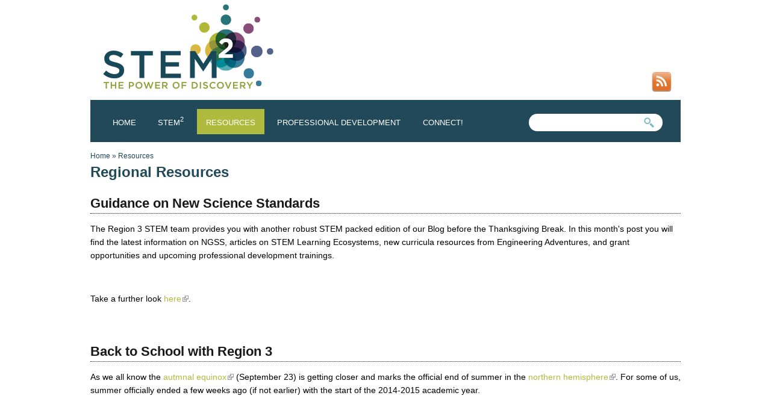

--- FILE ---
content_type: text/html; charset=utf-8
request_url: https://powerofdiscovery.org/regional_resources
body_size: 21602
content:
<!DOCTYPE html PUBLIC "-//W3C//DTD XHTML+RDFa 1.0//EN"
  "http://www.w3.org/MarkUp/DTD/xhtml-rdfa-1.dtd">
<html xmlns="http://www.w3.org/1999/xhtml" xml:lang="en" version="XHTML+RDFa 1.0" dir="ltr">

<head profile="http://www.w3.org/1999/xhtml/vocab">
  <meta http-equiv="Content-Type" content="text/html; charset=utf-8" /><script type="text/javascript">(window.NREUM||(NREUM={})).init={ajax:{deny_list:["bam.nr-data.net"]},feature_flags:["soft_nav"]};(window.NREUM||(NREUM={})).loader_config={licenseKey:"ab5fc6d911",applicationID:"3258116",browserID:"3258143"};;/*! For license information please see nr-loader-rum-1.308.0.min.js.LICENSE.txt */
(()=>{var e,t,r={163:(e,t,r)=>{"use strict";r.d(t,{j:()=>E});var n=r(384),i=r(1741);var a=r(2555);r(860).K7.genericEvents;const s="experimental.resources",o="register",c=e=>{if(!e||"string"!=typeof e)return!1;try{document.createDocumentFragment().querySelector(e)}catch{return!1}return!0};var d=r(2614),u=r(944),l=r(8122);const f="[data-nr-mask]",g=e=>(0,l.a)(e,(()=>{const e={feature_flags:[],experimental:{allow_registered_children:!1,resources:!1},mask_selector:"*",block_selector:"[data-nr-block]",mask_input_options:{color:!1,date:!1,"datetime-local":!1,email:!1,month:!1,number:!1,range:!1,search:!1,tel:!1,text:!1,time:!1,url:!1,week:!1,textarea:!1,select:!1,password:!0}};return{ajax:{deny_list:void 0,block_internal:!0,enabled:!0,autoStart:!0},api:{get allow_registered_children(){return e.feature_flags.includes(o)||e.experimental.allow_registered_children},set allow_registered_children(t){e.experimental.allow_registered_children=t},duplicate_registered_data:!1},browser_consent_mode:{enabled:!1},distributed_tracing:{enabled:void 0,exclude_newrelic_header:void 0,cors_use_newrelic_header:void 0,cors_use_tracecontext_headers:void 0,allowed_origins:void 0},get feature_flags(){return e.feature_flags},set feature_flags(t){e.feature_flags=t},generic_events:{enabled:!0,autoStart:!0},harvest:{interval:30},jserrors:{enabled:!0,autoStart:!0},logging:{enabled:!0,autoStart:!0},metrics:{enabled:!0,autoStart:!0},obfuscate:void 0,page_action:{enabled:!0},page_view_event:{enabled:!0,autoStart:!0},page_view_timing:{enabled:!0,autoStart:!0},performance:{capture_marks:!1,capture_measures:!1,capture_detail:!0,resources:{get enabled(){return e.feature_flags.includes(s)||e.experimental.resources},set enabled(t){e.experimental.resources=t},asset_types:[],first_party_domains:[],ignore_newrelic:!0}},privacy:{cookies_enabled:!0},proxy:{assets:void 0,beacon:void 0},session:{expiresMs:d.wk,inactiveMs:d.BB},session_replay:{autoStart:!0,enabled:!1,preload:!1,sampling_rate:10,error_sampling_rate:100,collect_fonts:!1,inline_images:!1,fix_stylesheets:!0,mask_all_inputs:!0,get mask_text_selector(){return e.mask_selector},set mask_text_selector(t){c(t)?e.mask_selector="".concat(t,",").concat(f):""===t||null===t?e.mask_selector=f:(0,u.R)(5,t)},get block_class(){return"nr-block"},get ignore_class(){return"nr-ignore"},get mask_text_class(){return"nr-mask"},get block_selector(){return e.block_selector},set block_selector(t){c(t)?e.block_selector+=",".concat(t):""!==t&&(0,u.R)(6,t)},get mask_input_options(){return e.mask_input_options},set mask_input_options(t){t&&"object"==typeof t?e.mask_input_options={...t,password:!0}:(0,u.R)(7,t)}},session_trace:{enabled:!0,autoStart:!0},soft_navigations:{enabled:!0,autoStart:!0},spa:{enabled:!0,autoStart:!0},ssl:void 0,user_actions:{enabled:!0,elementAttributes:["id","className","tagName","type"]}}})());var p=r(6154),m=r(9324);let h=0;const v={buildEnv:m.F3,distMethod:m.Xs,version:m.xv,originTime:p.WN},b={consented:!1},y={appMetadata:{},get consented(){return this.session?.state?.consent||b.consented},set consented(e){b.consented=e},customTransaction:void 0,denyList:void 0,disabled:!1,harvester:void 0,isolatedBacklog:!1,isRecording:!1,loaderType:void 0,maxBytes:3e4,obfuscator:void 0,onerror:void 0,ptid:void 0,releaseIds:{},session:void 0,timeKeeper:void 0,registeredEntities:[],jsAttributesMetadata:{bytes:0},get harvestCount(){return++h}},_=e=>{const t=(0,l.a)(e,y),r=Object.keys(v).reduce((e,t)=>(e[t]={value:v[t],writable:!1,configurable:!0,enumerable:!0},e),{});return Object.defineProperties(t,r)};var w=r(5701);const x=e=>{const t=e.startsWith("http");e+="/",r.p=t?e:"https://"+e};var R=r(7836),k=r(3241);const A={accountID:void 0,trustKey:void 0,agentID:void 0,licenseKey:void 0,applicationID:void 0,xpid:void 0},S=e=>(0,l.a)(e,A),T=new Set;function E(e,t={},r,s){let{init:o,info:c,loader_config:d,runtime:u={},exposed:l=!0}=t;if(!c){const e=(0,n.pV)();o=e.init,c=e.info,d=e.loader_config}e.init=g(o||{}),e.loader_config=S(d||{}),c.jsAttributes??={},p.bv&&(c.jsAttributes.isWorker=!0),e.info=(0,a.D)(c);const f=e.init,m=[c.beacon,c.errorBeacon];T.has(e.agentIdentifier)||(f.proxy.assets&&(x(f.proxy.assets),m.push(f.proxy.assets)),f.proxy.beacon&&m.push(f.proxy.beacon),e.beacons=[...m],function(e){const t=(0,n.pV)();Object.getOwnPropertyNames(i.W.prototype).forEach(r=>{const n=i.W.prototype[r];if("function"!=typeof n||"constructor"===n)return;let a=t[r];e[r]&&!1!==e.exposed&&"micro-agent"!==e.runtime?.loaderType&&(t[r]=(...t)=>{const n=e[r](...t);return a?a(...t):n})})}(e),(0,n.US)("activatedFeatures",w.B)),u.denyList=[...f.ajax.deny_list||[],...f.ajax.block_internal?m:[]],u.ptid=e.agentIdentifier,u.loaderType=r,e.runtime=_(u),T.has(e.agentIdentifier)||(e.ee=R.ee.get(e.agentIdentifier),e.exposed=l,(0,k.W)({agentIdentifier:e.agentIdentifier,drained:!!w.B?.[e.agentIdentifier],type:"lifecycle",name:"initialize",feature:void 0,data:e.config})),T.add(e.agentIdentifier)}},384:(e,t,r)=>{"use strict";r.d(t,{NT:()=>s,US:()=>u,Zm:()=>o,bQ:()=>d,dV:()=>c,pV:()=>l});var n=r(6154),i=r(1863),a=r(1910);const s={beacon:"bam.nr-data.net",errorBeacon:"bam.nr-data.net"};function o(){return n.gm.NREUM||(n.gm.NREUM={}),void 0===n.gm.newrelic&&(n.gm.newrelic=n.gm.NREUM),n.gm.NREUM}function c(){let e=o();return e.o||(e.o={ST:n.gm.setTimeout,SI:n.gm.setImmediate||n.gm.setInterval,CT:n.gm.clearTimeout,XHR:n.gm.XMLHttpRequest,REQ:n.gm.Request,EV:n.gm.Event,PR:n.gm.Promise,MO:n.gm.MutationObserver,FETCH:n.gm.fetch,WS:n.gm.WebSocket},(0,a.i)(...Object.values(e.o))),e}function d(e,t){let r=o();r.initializedAgents??={},t.initializedAt={ms:(0,i.t)(),date:new Date},r.initializedAgents[e]=t}function u(e,t){o()[e]=t}function l(){return function(){let e=o();const t=e.info||{};e.info={beacon:s.beacon,errorBeacon:s.errorBeacon,...t}}(),function(){let e=o();const t=e.init||{};e.init={...t}}(),c(),function(){let e=o();const t=e.loader_config||{};e.loader_config={...t}}(),o()}},782:(e,t,r)=>{"use strict";r.d(t,{T:()=>n});const n=r(860).K7.pageViewTiming},860:(e,t,r)=>{"use strict";r.d(t,{$J:()=>u,K7:()=>c,P3:()=>d,XX:()=>i,Yy:()=>o,df:()=>a,qY:()=>n,v4:()=>s});const n="events",i="jserrors",a="browser/blobs",s="rum",o="browser/logs",c={ajax:"ajax",genericEvents:"generic_events",jserrors:i,logging:"logging",metrics:"metrics",pageAction:"page_action",pageViewEvent:"page_view_event",pageViewTiming:"page_view_timing",sessionReplay:"session_replay",sessionTrace:"session_trace",softNav:"soft_navigations",spa:"spa"},d={[c.pageViewEvent]:1,[c.pageViewTiming]:2,[c.metrics]:3,[c.jserrors]:4,[c.spa]:5,[c.ajax]:6,[c.sessionTrace]:7,[c.softNav]:8,[c.sessionReplay]:9,[c.logging]:10,[c.genericEvents]:11},u={[c.pageViewEvent]:s,[c.pageViewTiming]:n,[c.ajax]:n,[c.spa]:n,[c.softNav]:n,[c.metrics]:i,[c.jserrors]:i,[c.sessionTrace]:a,[c.sessionReplay]:a,[c.logging]:o,[c.genericEvents]:"ins"}},944:(e,t,r)=>{"use strict";r.d(t,{R:()=>i});var n=r(3241);function i(e,t){"function"==typeof console.debug&&(console.debug("New Relic Warning: https://github.com/newrelic/newrelic-browser-agent/blob/main/docs/warning-codes.md#".concat(e),t),(0,n.W)({agentIdentifier:null,drained:null,type:"data",name:"warn",feature:"warn",data:{code:e,secondary:t}}))}},1687:(e,t,r)=>{"use strict";r.d(t,{Ak:()=>d,Ze:()=>f,x3:()=>u});var n=r(3241),i=r(7836),a=r(3606),s=r(860),o=r(2646);const c={};function d(e,t){const r={staged:!1,priority:s.P3[t]||0};l(e),c[e].get(t)||c[e].set(t,r)}function u(e,t){e&&c[e]&&(c[e].get(t)&&c[e].delete(t),p(e,t,!1),c[e].size&&g(e))}function l(e){if(!e)throw new Error("agentIdentifier required");c[e]||(c[e]=new Map)}function f(e="",t="feature",r=!1){if(l(e),!e||!c[e].get(t)||r)return p(e,t);c[e].get(t).staged=!0,g(e)}function g(e){const t=Array.from(c[e]);t.every(([e,t])=>t.staged)&&(t.sort((e,t)=>e[1].priority-t[1].priority),t.forEach(([t])=>{c[e].delete(t),p(e,t)}))}function p(e,t,r=!0){const s=e?i.ee.get(e):i.ee,c=a.i.handlers;if(!s.aborted&&s.backlog&&c){if((0,n.W)({agentIdentifier:e,type:"lifecycle",name:"drain",feature:t}),r){const e=s.backlog[t],r=c[t];if(r){for(let t=0;e&&t<e.length;++t)m(e[t],r);Object.entries(r).forEach(([e,t])=>{Object.values(t||{}).forEach(t=>{t[0]?.on&&t[0]?.context()instanceof o.y&&t[0].on(e,t[1])})})}}s.isolatedBacklog||delete c[t],s.backlog[t]=null,s.emit("drain-"+t,[])}}function m(e,t){var r=e[1];Object.values(t[r]||{}).forEach(t=>{var r=e[0];if(t[0]===r){var n=t[1],i=e[3],a=e[2];n.apply(i,a)}})}},1738:(e,t,r)=>{"use strict";r.d(t,{U:()=>g,Y:()=>f});var n=r(3241),i=r(9908),a=r(1863),s=r(944),o=r(5701),c=r(3969),d=r(8362),u=r(860),l=r(4261);function f(e,t,r,a){const f=a||r;!f||f[e]&&f[e]!==d.d.prototype[e]||(f[e]=function(){(0,i.p)(c.xV,["API/"+e+"/called"],void 0,u.K7.metrics,r.ee),(0,n.W)({agentIdentifier:r.agentIdentifier,drained:!!o.B?.[r.agentIdentifier],type:"data",name:"api",feature:l.Pl+e,data:{}});try{return t.apply(this,arguments)}catch(e){(0,s.R)(23,e)}})}function g(e,t,r,n,s){const o=e.info;null===r?delete o.jsAttributes[t]:o.jsAttributes[t]=r,(s||null===r)&&(0,i.p)(l.Pl+n,[(0,a.t)(),t,r],void 0,"session",e.ee)}},1741:(e,t,r)=>{"use strict";r.d(t,{W:()=>a});var n=r(944),i=r(4261);class a{#e(e,...t){if(this[e]!==a.prototype[e])return this[e](...t);(0,n.R)(35,e)}addPageAction(e,t){return this.#e(i.hG,e,t)}register(e){return this.#e(i.eY,e)}recordCustomEvent(e,t){return this.#e(i.fF,e,t)}setPageViewName(e,t){return this.#e(i.Fw,e,t)}setCustomAttribute(e,t,r){return this.#e(i.cD,e,t,r)}noticeError(e,t){return this.#e(i.o5,e,t)}setUserId(e,t=!1){return this.#e(i.Dl,e,t)}setApplicationVersion(e){return this.#e(i.nb,e)}setErrorHandler(e){return this.#e(i.bt,e)}addRelease(e,t){return this.#e(i.k6,e,t)}log(e,t){return this.#e(i.$9,e,t)}start(){return this.#e(i.d3)}finished(e){return this.#e(i.BL,e)}recordReplay(){return this.#e(i.CH)}pauseReplay(){return this.#e(i.Tb)}addToTrace(e){return this.#e(i.U2,e)}setCurrentRouteName(e){return this.#e(i.PA,e)}interaction(e){return this.#e(i.dT,e)}wrapLogger(e,t,r){return this.#e(i.Wb,e,t,r)}measure(e,t){return this.#e(i.V1,e,t)}consent(e){return this.#e(i.Pv,e)}}},1863:(e,t,r)=>{"use strict";function n(){return Math.floor(performance.now())}r.d(t,{t:()=>n})},1910:(e,t,r)=>{"use strict";r.d(t,{i:()=>a});var n=r(944);const i=new Map;function a(...e){return e.every(e=>{if(i.has(e))return i.get(e);const t="function"==typeof e?e.toString():"",r=t.includes("[native code]"),a=t.includes("nrWrapper");return r||a||(0,n.R)(64,e?.name||t),i.set(e,r),r})}},2555:(e,t,r)=>{"use strict";r.d(t,{D:()=>o,f:()=>s});var n=r(384),i=r(8122);const a={beacon:n.NT.beacon,errorBeacon:n.NT.errorBeacon,licenseKey:void 0,applicationID:void 0,sa:void 0,queueTime:void 0,applicationTime:void 0,ttGuid:void 0,user:void 0,account:void 0,product:void 0,extra:void 0,jsAttributes:{},userAttributes:void 0,atts:void 0,transactionName:void 0,tNamePlain:void 0};function s(e){try{return!!e.licenseKey&&!!e.errorBeacon&&!!e.applicationID}catch(e){return!1}}const o=e=>(0,i.a)(e,a)},2614:(e,t,r)=>{"use strict";r.d(t,{BB:()=>s,H3:()=>n,g:()=>d,iL:()=>c,tS:()=>o,uh:()=>i,wk:()=>a});const n="NRBA",i="SESSION",a=144e5,s=18e5,o={STARTED:"session-started",PAUSE:"session-pause",RESET:"session-reset",RESUME:"session-resume",UPDATE:"session-update"},c={SAME_TAB:"same-tab",CROSS_TAB:"cross-tab"},d={OFF:0,FULL:1,ERROR:2}},2646:(e,t,r)=>{"use strict";r.d(t,{y:()=>n});class n{constructor(e){this.contextId=e}}},2843:(e,t,r)=>{"use strict";r.d(t,{G:()=>a,u:()=>i});var n=r(3878);function i(e,t=!1,r,i){(0,n.DD)("visibilitychange",function(){if(t)return void("hidden"===document.visibilityState&&e());e(document.visibilityState)},r,i)}function a(e,t,r){(0,n.sp)("pagehide",e,t,r)}},3241:(e,t,r)=>{"use strict";r.d(t,{W:()=>a});var n=r(6154);const i="newrelic";function a(e={}){try{n.gm.dispatchEvent(new CustomEvent(i,{detail:e}))}catch(e){}}},3606:(e,t,r)=>{"use strict";r.d(t,{i:()=>a});var n=r(9908);a.on=s;var i=a.handlers={};function a(e,t,r,a){s(a||n.d,i,e,t,r)}function s(e,t,r,i,a){a||(a="feature"),e||(e=n.d);var s=t[a]=t[a]||{};(s[r]=s[r]||[]).push([e,i])}},3878:(e,t,r)=>{"use strict";function n(e,t){return{capture:e,passive:!1,signal:t}}function i(e,t,r=!1,i){window.addEventListener(e,t,n(r,i))}function a(e,t,r=!1,i){document.addEventListener(e,t,n(r,i))}r.d(t,{DD:()=>a,jT:()=>n,sp:()=>i})},3969:(e,t,r)=>{"use strict";r.d(t,{TZ:()=>n,XG:()=>o,rs:()=>i,xV:()=>s,z_:()=>a});const n=r(860).K7.metrics,i="sm",a="cm",s="storeSupportabilityMetrics",o="storeEventMetrics"},4234:(e,t,r)=>{"use strict";r.d(t,{W:()=>a});var n=r(7836),i=r(1687);class a{constructor(e,t){this.agentIdentifier=e,this.ee=n.ee.get(e),this.featureName=t,this.blocked=!1}deregisterDrain(){(0,i.x3)(this.agentIdentifier,this.featureName)}}},4261:(e,t,r)=>{"use strict";r.d(t,{$9:()=>d,BL:()=>o,CH:()=>g,Dl:()=>_,Fw:()=>y,PA:()=>h,Pl:()=>n,Pv:()=>k,Tb:()=>l,U2:()=>a,V1:()=>R,Wb:()=>x,bt:()=>b,cD:()=>v,d3:()=>w,dT:()=>c,eY:()=>p,fF:()=>f,hG:()=>i,k6:()=>s,nb:()=>m,o5:()=>u});const n="api-",i="addPageAction",a="addToTrace",s="addRelease",o="finished",c="interaction",d="log",u="noticeError",l="pauseReplay",f="recordCustomEvent",g="recordReplay",p="register",m="setApplicationVersion",h="setCurrentRouteName",v="setCustomAttribute",b="setErrorHandler",y="setPageViewName",_="setUserId",w="start",x="wrapLogger",R="measure",k="consent"},5289:(e,t,r)=>{"use strict";r.d(t,{GG:()=>s,Qr:()=>c,sB:()=>o});var n=r(3878),i=r(6389);function a(){return"undefined"==typeof document||"complete"===document.readyState}function s(e,t){if(a())return e();const r=(0,i.J)(e),s=setInterval(()=>{a()&&(clearInterval(s),r())},500);(0,n.sp)("load",r,t)}function o(e){if(a())return e();(0,n.DD)("DOMContentLoaded",e)}function c(e){if(a())return e();(0,n.sp)("popstate",e)}},5607:(e,t,r)=>{"use strict";r.d(t,{W:()=>n});const n=(0,r(9566).bz)()},5701:(e,t,r)=>{"use strict";r.d(t,{B:()=>a,t:()=>s});var n=r(3241);const i=new Set,a={};function s(e,t){const r=t.agentIdentifier;a[r]??={},e&&"object"==typeof e&&(i.has(r)||(t.ee.emit("rumresp",[e]),a[r]=e,i.add(r),(0,n.W)({agentIdentifier:r,loaded:!0,drained:!0,type:"lifecycle",name:"load",feature:void 0,data:e})))}},6154:(e,t,r)=>{"use strict";r.d(t,{OF:()=>c,RI:()=>i,WN:()=>u,bv:()=>a,eN:()=>l,gm:()=>s,mw:()=>o,sb:()=>d});var n=r(1863);const i="undefined"!=typeof window&&!!window.document,a="undefined"!=typeof WorkerGlobalScope&&("undefined"!=typeof self&&self instanceof WorkerGlobalScope&&self.navigator instanceof WorkerNavigator||"undefined"!=typeof globalThis&&globalThis instanceof WorkerGlobalScope&&globalThis.navigator instanceof WorkerNavigator),s=i?window:"undefined"!=typeof WorkerGlobalScope&&("undefined"!=typeof self&&self instanceof WorkerGlobalScope&&self||"undefined"!=typeof globalThis&&globalThis instanceof WorkerGlobalScope&&globalThis),o=Boolean("hidden"===s?.document?.visibilityState),c=/iPad|iPhone|iPod/.test(s.navigator?.userAgent),d=c&&"undefined"==typeof SharedWorker,u=((()=>{const e=s.navigator?.userAgent?.match(/Firefox[/\s](\d+\.\d+)/);Array.isArray(e)&&e.length>=2&&e[1]})(),Date.now()-(0,n.t)()),l=()=>"undefined"!=typeof PerformanceNavigationTiming&&s?.performance?.getEntriesByType("navigation")?.[0]?.responseStart},6389:(e,t,r)=>{"use strict";function n(e,t=500,r={}){const n=r?.leading||!1;let i;return(...r)=>{n&&void 0===i&&(e.apply(this,r),i=setTimeout(()=>{i=clearTimeout(i)},t)),n||(clearTimeout(i),i=setTimeout(()=>{e.apply(this,r)},t))}}function i(e){let t=!1;return(...r)=>{t||(t=!0,e.apply(this,r))}}r.d(t,{J:()=>i,s:()=>n})},6630:(e,t,r)=>{"use strict";r.d(t,{T:()=>n});const n=r(860).K7.pageViewEvent},7699:(e,t,r)=>{"use strict";r.d(t,{It:()=>a,KC:()=>o,No:()=>i,qh:()=>s});var n=r(860);const i=16e3,a=1e6,s="SESSION_ERROR",o={[n.K7.logging]:!0,[n.K7.genericEvents]:!1,[n.K7.jserrors]:!1,[n.K7.ajax]:!1}},7836:(e,t,r)=>{"use strict";r.d(t,{P:()=>o,ee:()=>c});var n=r(384),i=r(8990),a=r(2646),s=r(5607);const o="nr@context:".concat(s.W),c=function e(t,r){var n={},s={},u={},l=!1;try{l=16===r.length&&d.initializedAgents?.[r]?.runtime.isolatedBacklog}catch(e){}var f={on:p,addEventListener:p,removeEventListener:function(e,t){var r=n[e];if(!r)return;for(var i=0;i<r.length;i++)r[i]===t&&r.splice(i,1)},emit:function(e,r,n,i,a){!1!==a&&(a=!0);if(c.aborted&&!i)return;t&&a&&t.emit(e,r,n);var o=g(n);m(e).forEach(e=>{e.apply(o,r)});var d=v()[s[e]];d&&d.push([f,e,r,o]);return o},get:h,listeners:m,context:g,buffer:function(e,t){const r=v();if(t=t||"feature",f.aborted)return;Object.entries(e||{}).forEach(([e,n])=>{s[n]=t,t in r||(r[t]=[])})},abort:function(){f._aborted=!0,Object.keys(f.backlog).forEach(e=>{delete f.backlog[e]})},isBuffering:function(e){return!!v()[s[e]]},debugId:r,backlog:l?{}:t&&"object"==typeof t.backlog?t.backlog:{},isolatedBacklog:l};return Object.defineProperty(f,"aborted",{get:()=>{let e=f._aborted||!1;return e||(t&&(e=t.aborted),e)}}),f;function g(e){return e&&e instanceof a.y?e:e?(0,i.I)(e,o,()=>new a.y(o)):new a.y(o)}function p(e,t){n[e]=m(e).concat(t)}function m(e){return n[e]||[]}function h(t){return u[t]=u[t]||e(f,t)}function v(){return f.backlog}}(void 0,"globalEE"),d=(0,n.Zm)();d.ee||(d.ee=c)},8122:(e,t,r)=>{"use strict";r.d(t,{a:()=>i});var n=r(944);function i(e,t){try{if(!e||"object"!=typeof e)return(0,n.R)(3);if(!t||"object"!=typeof t)return(0,n.R)(4);const r=Object.create(Object.getPrototypeOf(t),Object.getOwnPropertyDescriptors(t)),a=0===Object.keys(r).length?e:r;for(let s in a)if(void 0!==e[s])try{if(null===e[s]){r[s]=null;continue}Array.isArray(e[s])&&Array.isArray(t[s])?r[s]=Array.from(new Set([...e[s],...t[s]])):"object"==typeof e[s]&&"object"==typeof t[s]?r[s]=i(e[s],t[s]):r[s]=e[s]}catch(e){r[s]||(0,n.R)(1,e)}return r}catch(e){(0,n.R)(2,e)}}},8362:(e,t,r)=>{"use strict";r.d(t,{d:()=>a});var n=r(9566),i=r(1741);class a extends i.W{agentIdentifier=(0,n.LA)(16)}},8374:(e,t,r)=>{r.nc=(()=>{try{return document?.currentScript?.nonce}catch(e){}return""})()},8990:(e,t,r)=>{"use strict";r.d(t,{I:()=>i});var n=Object.prototype.hasOwnProperty;function i(e,t,r){if(n.call(e,t))return e[t];var i=r();if(Object.defineProperty&&Object.keys)try{return Object.defineProperty(e,t,{value:i,writable:!0,enumerable:!1}),i}catch(e){}return e[t]=i,i}},9324:(e,t,r)=>{"use strict";r.d(t,{F3:()=>i,Xs:()=>a,xv:()=>n});const n="1.308.0",i="PROD",a="CDN"},9566:(e,t,r)=>{"use strict";r.d(t,{LA:()=>o,bz:()=>s});var n=r(6154);const i="xxxxxxxx-xxxx-4xxx-yxxx-xxxxxxxxxxxx";function a(e,t){return e?15&e[t]:16*Math.random()|0}function s(){const e=n.gm?.crypto||n.gm?.msCrypto;let t,r=0;return e&&e.getRandomValues&&(t=e.getRandomValues(new Uint8Array(30))),i.split("").map(e=>"x"===e?a(t,r++).toString(16):"y"===e?(3&a()|8).toString(16):e).join("")}function o(e){const t=n.gm?.crypto||n.gm?.msCrypto;let r,i=0;t&&t.getRandomValues&&(r=t.getRandomValues(new Uint8Array(e)));const s=[];for(var o=0;o<e;o++)s.push(a(r,i++).toString(16));return s.join("")}},9908:(e,t,r)=>{"use strict";r.d(t,{d:()=>n,p:()=>i});var n=r(7836).ee.get("handle");function i(e,t,r,i,a){a?(a.buffer([e],i),a.emit(e,t,r)):(n.buffer([e],i),n.emit(e,t,r))}}},n={};function i(e){var t=n[e];if(void 0!==t)return t.exports;var a=n[e]={exports:{}};return r[e](a,a.exports,i),a.exports}i.m=r,i.d=(e,t)=>{for(var r in t)i.o(t,r)&&!i.o(e,r)&&Object.defineProperty(e,r,{enumerable:!0,get:t[r]})},i.f={},i.e=e=>Promise.all(Object.keys(i.f).reduce((t,r)=>(i.f[r](e,t),t),[])),i.u=e=>"nr-rum-1.308.0.min.js",i.o=(e,t)=>Object.prototype.hasOwnProperty.call(e,t),e={},t="NRBA-1.308.0.PROD:",i.l=(r,n,a,s)=>{if(e[r])e[r].push(n);else{var o,c;if(void 0!==a)for(var d=document.getElementsByTagName("script"),u=0;u<d.length;u++){var l=d[u];if(l.getAttribute("src")==r||l.getAttribute("data-webpack")==t+a){o=l;break}}if(!o){c=!0;var f={296:"sha512-+MIMDsOcckGXa1EdWHqFNv7P+JUkd5kQwCBr3KE6uCvnsBNUrdSt4a/3/L4j4TxtnaMNjHpza2/erNQbpacJQA=="};(o=document.createElement("script")).charset="utf-8",i.nc&&o.setAttribute("nonce",i.nc),o.setAttribute("data-webpack",t+a),o.src=r,0!==o.src.indexOf(window.location.origin+"/")&&(o.crossOrigin="anonymous"),f[s]&&(o.integrity=f[s])}e[r]=[n];var g=(t,n)=>{o.onerror=o.onload=null,clearTimeout(p);var i=e[r];if(delete e[r],o.parentNode&&o.parentNode.removeChild(o),i&&i.forEach(e=>e(n)),t)return t(n)},p=setTimeout(g.bind(null,void 0,{type:"timeout",target:o}),12e4);o.onerror=g.bind(null,o.onerror),o.onload=g.bind(null,o.onload),c&&document.head.appendChild(o)}},i.r=e=>{"undefined"!=typeof Symbol&&Symbol.toStringTag&&Object.defineProperty(e,Symbol.toStringTag,{value:"Module"}),Object.defineProperty(e,"__esModule",{value:!0})},i.p="https://js-agent.newrelic.com/",(()=>{var e={374:0,840:0};i.f.j=(t,r)=>{var n=i.o(e,t)?e[t]:void 0;if(0!==n)if(n)r.push(n[2]);else{var a=new Promise((r,i)=>n=e[t]=[r,i]);r.push(n[2]=a);var s=i.p+i.u(t),o=new Error;i.l(s,r=>{if(i.o(e,t)&&(0!==(n=e[t])&&(e[t]=void 0),n)){var a=r&&("load"===r.type?"missing":r.type),s=r&&r.target&&r.target.src;o.message="Loading chunk "+t+" failed: ("+a+": "+s+")",o.name="ChunkLoadError",o.type=a,o.request=s,n[1](o)}},"chunk-"+t,t)}};var t=(t,r)=>{var n,a,[s,o,c]=r,d=0;if(s.some(t=>0!==e[t])){for(n in o)i.o(o,n)&&(i.m[n]=o[n]);if(c)c(i)}for(t&&t(r);d<s.length;d++)a=s[d],i.o(e,a)&&e[a]&&e[a][0](),e[a]=0},r=self["webpackChunk:NRBA-1.308.0.PROD"]=self["webpackChunk:NRBA-1.308.0.PROD"]||[];r.forEach(t.bind(null,0)),r.push=t.bind(null,r.push.bind(r))})(),(()=>{"use strict";i(8374);var e=i(8362),t=i(860);const r=Object.values(t.K7);var n=i(163);var a=i(9908),s=i(1863),o=i(4261),c=i(1738);var d=i(1687),u=i(4234),l=i(5289),f=i(6154),g=i(944),p=i(384);const m=e=>f.RI&&!0===e?.privacy.cookies_enabled;function h(e){return!!(0,p.dV)().o.MO&&m(e)&&!0===e?.session_trace.enabled}var v=i(6389),b=i(7699);class y extends u.W{constructor(e,t){super(e.agentIdentifier,t),this.agentRef=e,this.abortHandler=void 0,this.featAggregate=void 0,this.loadedSuccessfully=void 0,this.onAggregateImported=new Promise(e=>{this.loadedSuccessfully=e}),this.deferred=Promise.resolve(),!1===e.init[this.featureName].autoStart?this.deferred=new Promise((t,r)=>{this.ee.on("manual-start-all",(0,v.J)(()=>{(0,d.Ak)(e.agentIdentifier,this.featureName),t()}))}):(0,d.Ak)(e.agentIdentifier,t)}importAggregator(e,t,r={}){if(this.featAggregate)return;const n=async()=>{let n;await this.deferred;try{if(m(e.init)){const{setupAgentSession:t}=await i.e(296).then(i.bind(i,3305));n=t(e)}}catch(e){(0,g.R)(20,e),this.ee.emit("internal-error",[e]),(0,a.p)(b.qh,[e],void 0,this.featureName,this.ee)}try{if(!this.#t(this.featureName,n,e.init))return(0,d.Ze)(this.agentIdentifier,this.featureName),void this.loadedSuccessfully(!1);const{Aggregate:i}=await t();this.featAggregate=new i(e,r),e.runtime.harvester.initializedAggregates.push(this.featAggregate),this.loadedSuccessfully(!0)}catch(e){(0,g.R)(34,e),this.abortHandler?.(),(0,d.Ze)(this.agentIdentifier,this.featureName,!0),this.loadedSuccessfully(!1),this.ee&&this.ee.abort()}};f.RI?(0,l.GG)(()=>n(),!0):n()}#t(e,r,n){if(this.blocked)return!1;switch(e){case t.K7.sessionReplay:return h(n)&&!!r;case t.K7.sessionTrace:return!!r;default:return!0}}}var _=i(6630),w=i(2614),x=i(3241);class R extends y{static featureName=_.T;constructor(e){var t;super(e,_.T),this.setupInspectionEvents(e.agentIdentifier),t=e,(0,c.Y)(o.Fw,function(e,r){"string"==typeof e&&("/"!==e.charAt(0)&&(e="/"+e),t.runtime.customTransaction=(r||"http://custom.transaction")+e,(0,a.p)(o.Pl+o.Fw,[(0,s.t)()],void 0,void 0,t.ee))},t),this.importAggregator(e,()=>i.e(296).then(i.bind(i,3943)))}setupInspectionEvents(e){const t=(t,r)=>{t&&(0,x.W)({agentIdentifier:e,timeStamp:t.timeStamp,loaded:"complete"===t.target.readyState,type:"window",name:r,data:t.target.location+""})};(0,l.sB)(e=>{t(e,"DOMContentLoaded")}),(0,l.GG)(e=>{t(e,"load")}),(0,l.Qr)(e=>{t(e,"navigate")}),this.ee.on(w.tS.UPDATE,(t,r)=>{(0,x.W)({agentIdentifier:e,type:"lifecycle",name:"session",data:r})})}}class k extends e.d{constructor(e){var t;(super(),f.gm)?(this.features={},(0,p.bQ)(this.agentIdentifier,this),this.desiredFeatures=new Set(e.features||[]),this.desiredFeatures.add(R),(0,n.j)(this,e,e.loaderType||"agent"),t=this,(0,c.Y)(o.cD,function(e,r,n=!1){if("string"==typeof e){if(["string","number","boolean"].includes(typeof r)||null===r)return(0,c.U)(t,e,r,o.cD,n);(0,g.R)(40,typeof r)}else(0,g.R)(39,typeof e)},t),function(e){(0,c.Y)(o.Dl,function(t,r=!1){if("string"!=typeof t&&null!==t)return void(0,g.R)(41,typeof t);const n=e.info.jsAttributes["enduser.id"];r&&null!=n&&n!==t?(0,a.p)(o.Pl+"setUserIdAndResetSession",[t],void 0,"session",e.ee):(0,c.U)(e,"enduser.id",t,o.Dl,!0)},e)}(this),function(e){(0,c.Y)(o.nb,function(t){if("string"==typeof t||null===t)return(0,c.U)(e,"application.version",t,o.nb,!1);(0,g.R)(42,typeof t)},e)}(this),function(e){(0,c.Y)(o.d3,function(){e.ee.emit("manual-start-all")},e)}(this),function(e){(0,c.Y)(o.Pv,function(t=!0){if("boolean"==typeof t){if((0,a.p)(o.Pl+o.Pv,[t],void 0,"session",e.ee),e.runtime.consented=t,t){const t=e.features.page_view_event;t.onAggregateImported.then(e=>{const r=t.featAggregate;e&&!r.sentRum&&r.sendRum()})}}else(0,g.R)(65,typeof t)},e)}(this),this.run()):(0,g.R)(21)}get config(){return{info:this.info,init:this.init,loader_config:this.loader_config,runtime:this.runtime}}get api(){return this}run(){try{const e=function(e){const t={};return r.forEach(r=>{t[r]=!!e[r]?.enabled}),t}(this.init),n=[...this.desiredFeatures];n.sort((e,r)=>t.P3[e.featureName]-t.P3[r.featureName]),n.forEach(r=>{if(!e[r.featureName]&&r.featureName!==t.K7.pageViewEvent)return;if(r.featureName===t.K7.spa)return void(0,g.R)(67);const n=function(e){switch(e){case t.K7.ajax:return[t.K7.jserrors];case t.K7.sessionTrace:return[t.K7.ajax,t.K7.pageViewEvent];case t.K7.sessionReplay:return[t.K7.sessionTrace];case t.K7.pageViewTiming:return[t.K7.pageViewEvent];default:return[]}}(r.featureName).filter(e=>!(e in this.features));n.length>0&&(0,g.R)(36,{targetFeature:r.featureName,missingDependencies:n}),this.features[r.featureName]=new r(this)})}catch(e){(0,g.R)(22,e);for(const e in this.features)this.features[e].abortHandler?.();const t=(0,p.Zm)();delete t.initializedAgents[this.agentIdentifier]?.features,delete this.sharedAggregator;return t.ee.get(this.agentIdentifier).abort(),!1}}}var A=i(2843),S=i(782);class T extends y{static featureName=S.T;constructor(e){super(e,S.T),f.RI&&((0,A.u)(()=>(0,a.p)("docHidden",[(0,s.t)()],void 0,S.T,this.ee),!0),(0,A.G)(()=>(0,a.p)("winPagehide",[(0,s.t)()],void 0,S.T,this.ee)),this.importAggregator(e,()=>i.e(296).then(i.bind(i,2117))))}}var E=i(3969);class I extends y{static featureName=E.TZ;constructor(e){super(e,E.TZ),f.RI&&document.addEventListener("securitypolicyviolation",e=>{(0,a.p)(E.xV,["Generic/CSPViolation/Detected"],void 0,this.featureName,this.ee)}),this.importAggregator(e,()=>i.e(296).then(i.bind(i,9623)))}}new k({features:[R,T,I],loaderType:"lite"})})()})();</script>
<meta name="Generator" content="Drupal 7 (http://drupal.org)" />
<link rel="shortcut icon" href="https://powerofdiscovery.org/sites/default/files/favicon_1_0.png" type="image/png" />
  <title>Regional Resources | The Power of Discovery</title>
  <link type="text/css" rel="stylesheet" href="https://powerofdiscovery.org/sites/default/files/css/css_xE-rWrJf-fncB6ztZfd2huxqgxu4WO-qwma6Xer30m4.css" media="all" />
<link type="text/css" rel="stylesheet" href="https://powerofdiscovery.org/sites/default/files/css/css_Tx6mD8ReiXQOFUHtGp0DXqJXGAQE9-yJ1gK_yazmHpg.css" media="all" />
<link type="text/css" rel="stylesheet" href="https://powerofdiscovery.org/sites/default/files/css/css_hrFy3bQFO7B5wKwbkRKQIh69bGIs1XxpScJ7VtuXubk.css" media="all" />
<link type="text/css" rel="stylesheet" href="https://powerofdiscovery.org/sites/default/files/css/css_xLX7z7RiRuUaymwS7aHXmub9tdjw9MkByVSi2IByNUA.css" media="all" />
<link type="text/css" rel="stylesheet" href="https://powerofdiscovery.org/sites/default/files/css/css_nn2JOy9IHvtkGIhg6fnwVlY7TjpP5gCvvUS2drc5tW0.css" media="all" />
<link type="text/css" rel="stylesheet" href="https://powerofdiscovery.org/sites/default/files/css/css_47DEQpj8HBSa-_TImW-5JCeuQeRkm5NMpJWZG3hSuFU.css" media="print" />

<!--[if IE 7]>
<link type="text/css" rel="stylesheet" href="https://powerofdiscovery.org/sites/default/files/css/css_-AFLv5JXBJdORM7C8x-0YS1Z63O2-HewNFvKmJq0SWM.css" media="all" />
<![endif]-->
  <script type="text/javascript" src="//ajax.googleapis.com/ajax/libs/jquery/1.12.4/jquery.min.js"></script>
<script type="text/javascript">
<!--//--><![CDATA[//><!--
window.jQuery || document.write("<script src='/sites/all/modules/jquery_update/replace/jquery/1.12/jquery.min.js'>\x3C/script>")
//--><!]]>
</script>
<script type="text/javascript" src="https://powerofdiscovery.org/sites/default/files/js/js_GOikDsJOX04Aww72M-XK1hkq4qiL_1XgGsRdkL0XlDo.js"></script>
<script type="text/javascript" src="https://powerofdiscovery.org/sites/all/libraries/mediaelement/build/mediaelement-and-player.min.js?v=4"></script>
<script type="text/javascript" src="https://powerofdiscovery.org/sites/default/files/js/js_1GNqGCkKxqLQVtqLG8im41BjyrkIyHmKigf7dGVPulM.js"></script>
<script type="text/javascript">
<!--//--><![CDATA[//><!--
(function(i,s,o,g,r,a,m){i["GoogleAnalyticsObject"]=r;i[r]=i[r]||function(){(i[r].q=i[r].q||[]).push(arguments)},i[r].l=1*new Date();a=s.createElement(o),m=s.getElementsByTagName(o)[0];a.async=1;a.src=g;m.parentNode.insertBefore(a,m)})(window,document,"script","https://powerofdiscovery.org/sites/default/files/googleanalytics/analytics.js?t08bx7","ga");ga("create", "UA-38514903-1", {"cookieDomain":"auto"});ga("send", "pageview");
//--><!]]>
</script>
<script type="text/javascript" src="https://powerofdiscovery.org/sites/default/files/js/js_-oEDdwe4XpUqUj4W0KJs96ENaXIrGvjBvIP-WYYBi54.js"></script>
<script type="text/javascript" src="https://powerofdiscovery.org/sites/default/files/js/js_c92r9_T4BXo_Bi428gIa39n2oKcNtxWGeLTTLdnlwig.js"></script>
<script type="text/javascript">
<!--//--><![CDATA[//><!--
jQuery.extend(Drupal.settings, {"basePath":"\/","pathPrefix":"","setHasJsCookie":0,"ajaxPageState":{"theme":"stem","theme_token":"JqiBlbtS1muohOgNPd-9r2Xll7RgaIe4yE4x_Sbhv7Y","js":{"\/\/ajax.googleapis.com\/ajax\/libs\/jquery\/1.12.4\/jquery.min.js":1,"0":1,"misc\/jquery-extend-3.4.0.js":1,"misc\/jquery-html-prefilter-3.5.0-backport.js":1,"misc\/jquery.once.js":1,"misc\/drupal.js":1,"sites\/all\/modules\/jquery_update\/js\/jquery_browser.js":1,"sites\/all\/libraries\/mediaelement\/build\/mediaelement-and-player.min.js":1,"sites\/all\/libraries\/colorbox\/jquery.colorbox-min.js":1,"sites\/all\/modules\/colorbox\/js\/colorbox.js":1,"sites\/all\/modules\/colorbox\/styles\/default\/colorbox_style.js":1,"sites\/all\/modules\/colorbox\/js\/colorbox_load.js":1,"sites\/all\/modules\/colorbox\/js\/colorbox_inline.js":1,"sites\/all\/modules\/lightbox2\/js\/lightbox.js":1,"sites\/all\/modules\/mediaelement\/mediaelement.js":1,"sites\/all\/libraries\/jstorage\/jstorage.min.js":1,"sites\/all\/modules\/custom_search\/js\/custom_search.js":1,"sites\/all\/modules\/google_analytics\/googleanalytics.js":1,"1":1,"sites\/all\/modules\/extlink\/js\/extlink.js":1,"sites\/all\/themes\/stem\/js\/jquery.totemticker.min.js":1,"sites\/all\/themes\/stem\/js\/jquery.cycle.all.min.js":1,"sites\/all\/themes\/stem\/js\/stem.js":1},"css":{"modules\/system\/system.base.css":1,"modules\/system\/system.menus.css":1,"modules\/system\/system.messages.css":1,"modules\/system\/system.theme.css":1,"sites\/all\/libraries\/mediaelement\/build\/mediaelementplayer.min.css":1,"modules\/aggregator\/aggregator.css":1,"modules\/comment\/comment.css":1,"modules\/field\/theme\/field.css":1,"sites\/all\/modules\/field_hidden\/field_hidden.css":1,"sites\/all\/modules\/logintoboggan\/logintoboggan.css":1,"modules\/node\/node.css":1,"modules\/search\/search.css":1,"modules\/user\/user.css":1,"sites\/all\/modules\/calendar\/css\/calendar_multiday.css":1,"sites\/all\/modules\/extlink\/css\/extlink.css":1,"modules\/forum\/forum.css":1,"sites\/all\/modules\/views\/css\/views.css":1,"sites\/all\/modules\/media\/modules\/media_wysiwyg\/css\/media_wysiwyg.base.css":1,"sites\/all\/modules\/colorbox\/styles\/default\/colorbox_style.css":1,"sites\/all\/modules\/ctools\/css\/ctools.css":1,"sites\/all\/modules\/lightbox2\/css\/lightbox.css":1,"sites\/all\/modules\/panels\/css\/panels.css":1,"sites\/all\/modules\/custom_search\/custom_search.css":1,"sites\/all\/themes\/stem\/css\/default.css":1,"sites\/all\/themes\/stem\/css\/layout.css":1,"sites\/all\/themes\/stem\/css\/style.css":1,"sites\/all\/themes\/stem\/css\/print.css":1,"sites\/all\/themes\/stem\/css\/ie7_adjustments.css":1}},"colorbox":{"opacity":"0.85","current":"{current} of {total}","previous":"\u00ab Prev","next":"Next \u00bb","close":"Close","maxWidth":"98%","maxHeight":"98%","fixed":true,"mobiledetect":true,"mobiledevicewidth":"480px","file_public_path":"\/sites\/default\/files","specificPagesDefaultValue":"admin*\nimagebrowser*\nimg_assist*\nimce*\nnode\/add\/*\nnode\/*\/edit\nprint\/*\nprintpdf\/*\nsystem\/ajax\nsystem\/ajax\/*"},"lightbox2":{"rtl":0,"file_path":"\/(\\w\\w\/)public:\/","default_image":"\/sites\/all\/modules\/lightbox2\/images\/brokenimage.jpg","border_size":10,"font_color":"000","box_color":"fff","top_position":"","overlay_opacity":"0.8","overlay_color":"000","disable_close_click":true,"resize_sequence":0,"resize_speed":400,"fade_in_speed":400,"slide_down_speed":600,"use_alt_layout":false,"disable_resize":false,"disable_zoom":false,"force_show_nav":false,"show_caption":true,"loop_items":false,"node_link_text":"View Image Details","node_link_target":false,"image_count":"Image !current of !total","video_count":"Video !current of !total","page_count":"Page !current of !total","lite_press_x_close":"press \u003Ca href=\u0022#\u0022 onclick=\u0022hideLightbox(); return FALSE;\u0022\u003E\u003Ckbd\u003Ex\u003C\/kbd\u003E\u003C\/a\u003E to close","download_link_text":"","enable_login":false,"enable_contact":false,"keys_close":"c x 27","keys_previous":"p 37","keys_next":"n 39","keys_zoom":"z","keys_play_pause":"32","display_image_size":"original","image_node_sizes":"()","trigger_lightbox_classes":"","trigger_lightbox_group_classes":"","trigger_slideshow_classes":"","trigger_lightframe_classes":"","trigger_lightframe_group_classes":"","custom_class_handler":0,"custom_trigger_classes":"","disable_for_gallery_lists":true,"disable_for_acidfree_gallery_lists":true,"enable_acidfree_videos":true,"slideshow_interval":5000,"slideshow_automatic_start":0,"slideshow_automatic_exit":0,"show_play_pause":1,"pause_on_next_click":0,"pause_on_previous_click":1,"loop_slides":0,"iframe_width":700,"iframe_height":500,"iframe_border":0,"enable_video":false,"useragent":"CCBot\/2.0 (https:\/\/commoncrawl.org\/faq\/)"},"mediaelementAll":true,"custom_search":{"form_target":"_self","solr":0},"googleanalytics":{"trackOutbound":1,"trackMailto":1,"trackDownload":1,"trackDownloadExtensions":"7z|aac|arc|arj|asf|asx|avi|bin|csv|doc(x|m)?|dot(x|m)?|exe|flv|gif|gz|gzip|hqx|jar|jpe?g|js|mp(2|3|4|e?g)|mov(ie)?|msi|msp|pdf|phps|png|ppt(x|m)?|pot(x|m)?|pps(x|m)?|ppam|sld(x|m)?|thmx|qtm?|ra(m|r)?|sea|sit|tar|tgz|torrent|txt|wav|wma|wmv|wpd|xls(x|m|b)?|xlt(x|m)|xlam|xml|z|zip","trackColorbox":1},"urlIsAjaxTrusted":{"\/regional_resources":true,"\/regional_resources?destination=regional_resources":true},"extlink":{"extTarget":"_blank","extClass":"ext","extLabel":"(link is external)","extImgClass":0,"extIconPlacement":"append","extSubdomains":0,"extExclude":"","extInclude":"","extCssExclude":"","extCssExplicit":"","extAlert":0,"extAlertText":"This link will take you to an external web site. We are not responsible for their content.","mailtoClass":"mailto","mailtoLabel":"(link sends e-mail)","extUseFontAwesome":false}});
//--><!]]>
</script>
</head>
<body class="html not-front not-logged-in no-sidebars page-regional-resources" >
  <div id="skip-link">
    <a href="#main-content" class="element-invisible element-focusable">Skip to main content</a>
  </div>
    <div id="pageWrapper">
    <div class="header">
                <!--[if lt IE 7]>
           <script type='text/javascript' src="/sites/all/themes/stem/sites/all/themes/stem/js/oldIEwarning.js"></script>
	<![endif]--> 
        

        
                    

        
        
        
        <div class="logo">
                            <a href="/" title="Home" rel="home" id="logo">
                    <img src="https://powerofdiscovery.org/sites/default/files/stem_logo_0.png" alt="Home"/>
                </a>
        </div>
        
        
        <div class="socialMedia">

            
            
            
            


            <div class="socialMediaIcon">
                <a href="/rss.xml" class="_blank"><img src="/sites/all/themes/stem/images/rss.png" alt="RSS feed"/></a>
            </div>


        </div>

    </div>

    <div class="main_menu">
                    <div id="navigation" class="menu with-primary">
              <div class="region region-main-menu">
    <div id="block-system-main-menu" class="block block-system block-menu">
                  <div class="content">
    <ul class="menu"><li class="first leaf"><a href="/home-page" title="">Home</a></li>
<li class="expanded"><a href="/whatispodstem2" title="About Us">Stem<sup>2</sup></a><ul class="menu"><li class="first leaf"><a href="http://powerofdiscovery.org/pod" title="">About The Power of Discovery: STEM<sup>2</sup></a></li>
<li class="leaf"><a href="http://powerofdiscovery.org/podandyou" title="">The Power of Discovery: STEM<sup>2</sup> &amp; You</a></li>
<li class="last leaf"><a href="http://powerofdiscovery.org/Regional_Innovation_Support_Providers0" title="">Regional Innovation Support Providers</a></li>
</ul></li>
<li class="expanded active-trail"><a href="/resources_main" title="Resources" class="active-trail">Resources</a><ul class="menu"><li class="first collapsed"><a href="/understandingquality" title="">Understanding Quality</a></li>
<li class="collapsed"><a href="http://powerofdiscovery.org/assessment_planning" title="">Assessment &amp; Planning </a></li>
<li class="collapsed"><a href="/curriculum_activity" title="">Curriculum &amp; Activities</a></li>
<li class="collapsed"><a href="/funding" title="Funding Opportunities">Funding</a></li>
<li class="collapsed"><a href="/State_Standards_for_California" title="">California Standards</a></li>
<li class="collapsed"><a href="/research" title="">Research</a></li>
<li class="collapsed"><a href="/policy1" title="">Policy</a></li>
<li class="leaf"><a href="/ebooksjournals" title="">eBooks &amp; Journals</a></li>
<li class="last leaf"><a href="http://powerofdiscovery.org/videos" title="">STEM Videos</a></li>
</ul></li>
<li class="expanded"><a href="/public_events" title="">Professional Development</a><ul class="menu"><li class="first collapsed"><a href="/online-on-demand" title="">Virtual Professional Development</a></li>
<li class="last leaf"><a href="/training" title="Training">Technical Assistance + Training</a></li>
</ul></li>
<li class="last expanded"><a href="/sign-stem-committee-0">Connect!</a><ul class="menu"><li class="first leaf"><a href="/sign_up_newsletter" title="">Sign Up For Our Newsletter</a></li>
<li class="collapsed"><a href="/sign-stem-committee-0" title="">STEM Committee</a></li>
<li class="last leaf"><a href="/contact" title="">Contact Us</a></li>
</ul></li>
</ul>  </div>      
</div>   </div>
                        </div>
                            <div class="search_form">
  <div class="region region-search-form">
    <div id="block-search-form" class="block block-search">
                  <div class="content">
    <form class="search-form" role="search" action="/regional_resources" method="post" id="search-block-form" accept-charset="UTF-8"><div><div class="container-inline">
      <h2 class="element-invisible">Search form</h2>
    <div class="form-item form-type-textfield form-item-search-block-form">
  <label class="element-invisible" for="edit-search-block-form--2">Search this site </label>
 <input title="Enter the terms you wish to search for." class="custom-search-box form-text" placeholder="" type="text" id="edit-search-block-form--2" name="search_block_form" value="" size="15" maxlength="128" />
</div>
<div class="form-item form-type-select form-item-custom-search-types">
  <label for="edit-custom-search-types">Search for </label>
 <select class="custom-search-selector custom-search-types form-select" id="edit-custom-search-types" name="custom_search_types"><option value="c-all" selected="selected">-Any-</option><option value="c-event">Event</option><option value="c-page">Page</option><option value="c-story">Story</option><option value="c-videos">Videos</option></select>
</div>
<div class="form-actions form-wrapper" id="edit-actions"><input type="submit" id="edit-submit" name="op" value="Search" class="form-submit" /></div><input type="hidden" name="form_build_id" value="form-t9VXeSTuBW3Bs_JLL2PN_RGe77_lY16ycyIluTXcaqU" />
<input type="hidden" name="form_id" value="search_block_form" />
</div>
</div></form>  </div>      
</div>   </div>
        </div>
    </div>
        

    <div style="clear:both;height:6px">&nbsp;</div>

    <div class="maincontent">
            <div id="content-header">

                <h2 class="element-invisible">You are here</h2><div class="breadcrumb"><a href="/">Home</a> » <a href="/resources_main" title="Resources">Resources</a></div>
                
                                    <h1 class="title">Regional Resources</h1>
                
                                                
                                    <div class="tabs"></div>
                
                
            </div> <!-- /#content-header -->
            
            
        <div id="content-area" >
          <div class="region region-content">
    <div id="block-system-main" class="block block-system">
                  <div class="content">
    <div class="view view-regional-resources view-id-regional_resources view-display-id-page_17 view-dom-id-b524eabb5049f992143817f98297d78a">
        
  
  
      <div class="view-content">
      
    
        <div class="views-row views-row-1 views-row-odd views-row-first">
        <div id="node-1597" class="node node-story node-teaser clearfix">

  
        <h2><a href="/guidance-new-science-standards">Guidance on New Science Standards</a></h2>
    
  
  <div class="content">
    <div class="field field-name-body field-type-text-with-summary field-label-hidden"><div class="field-items"><div class="field-item even"><p>The Region 3 STEM team provides you with another robust STEM packed edition of our Blog before the Thanksgiving Break. In this month's post you will find the latest information on NGSS, articles on STEM Learning Ecosystems, new curricula resources from Engineering Adventures, and grant opportunities and upcoming professional development trainings.</p>
<p> </p>
<p>Take a further look <a href="http://afterschoolregion3.blogspot.com/2014/11/guidance-on-new-science-standards_18.html">here</a>.</p>
</div></div></div><div class="field field-name-field-link field-type-link-field field-label-hidden"><div class="field-items"><div class="field-item even"></div></div></div><div class="field field-name-taxonomy-vocabulary-1 field-type-taxonomy-term-reference field-label-above"><div class="field-label">Resources:&nbsp;</div><div class="field-items"><div class="field-item even"><a href="/regional_resources_list">Regional Innovation Support Providers</a></div></div></div>  </div> 

  
      
        

</div>
    </div>
    <div class="views-row views-row-2 views-row-even">
        <div id="node-1504" class="node node-story node-teaser clearfix">

  
        <h2><a href="/back-school-region-3">Back to School with Region 3</a></h2>
    
  
  <div class="content">
    <div class="field field-name-body field-type-text-with-summary field-label-hidden"><div class="field-items"><div class="field-item even"><p>As we all know the <a href="http://www.timeanddate.com/calendar/september-equinox.html">autmnal equinox</a> (September 23) is getting closer and marks the official end of summer in the <a href="http://en.wikipedia.org/wiki/Northern_Hemisphere">northern hemisphere</a>. For some of us, summer officially ended a few weeks ago (if not earlier) with the start of the 2014-2015 academic year.</p></div></div></div><div class="field field-name-field-link field-type-link-field field-label-hidden"><div class="field-items"><div class="field-item even"></div></div></div><div class="field field-name-taxonomy-vocabulary-1 field-type-taxonomy-term-reference field-label-above"><div class="field-label">Resources:&nbsp;</div><div class="field-items"><div class="field-item even"><a href="/regional_resources_list">Regional Innovation Support Providers</a></div></div></div>  </div> 

  
      
        

</div>
    </div>
    <div class="views-row views-row-3 views-row-odd">
        <div id="node-1397" class="node node-story node-teaser clearfix">

  
        <h2><a href="/sacramento-stemtastic-summer-afterschool-activities">Sacramento - STEMtastic Summer Afterschool Activities</a></h2>
    
  
  <div class="content">
    <div class="field field-name-body field-type-text-with-summary field-label-hidden"><div class="field-items"><div class="field-item even"><p>Superintendents, school districts, afterschool providers, administrators, certificated teachers, and afterschool practicioners all throughout Region 3 have banded together to help stave off the "summer slide" &amp; weight gain that many children experience once the school doors close for summer. Utilizing supplemental funding from CDO, Title I funds, grants from private foundations, etc. they have been able to open up some of the schools in their districts to provide the children that they serve with either four to eight week long Summer Learning Programs.</p></div></div></div><div class="field field-name-taxonomy-vocabulary-1 field-type-taxonomy-term-reference field-label-above"><div class="field-label">Resources:&nbsp;</div><div class="field-items"><div class="field-item even"><a href="/regional_resources_list">Regional Innovation Support Providers</a></div><div class="field-item odd"><a href="/category/resources/curriculum/search-activities-online">Quality Activities</a></div><div class="field-item even"><a href="/resources/collective-stem-resources">Collective STEM Resources</a></div></div></div><div class="field field-name-taxonomy-vocabulary-6 field-type-taxonomy-term-reference field-label-above"><div class="field-label">Editor Keywords:&nbsp;</div><div class="field-items"><div class="field-item even"><a href="/category/editor-keywords/activities">Activities</a></div><div class="field-item odd"><a href="/category/editor-keywords/youth-development">Youth Development</a></div></div></div>  </div> 

  
      
        

</div>
    </div>
    <div class="views-row views-row-4 views-row-even">
        <div id="node-1366" class="node node-story node-teaser clearfix">

  
        <h2><a href="/students-regular-day-and-after-school-programs-lymon-gilmore-middle-school-participate-large">Students in Regular Day and After School Programs at Lymon Gilmore Middle School Participate in Large Scientific Project </a></h2>
    
  
  <div class="content">
    <div class="field field-name-body field-type-text-with-summary field-label-hidden"><div class="field-items"><div class="field-item even"><p>On May 31, 2014, regular day and and after school programs at Lymon Gilmore Middle School hosted the Second Annual Flight Day in celebration of Gilmore's first successful airplane flight by setting up many interactive activity booths educating students about the science and engineering behind the principles of flight. This event brought together an entire community of educators and even included a fly over by 15 local pilots.</p></div></div></div><div class="field field-name-taxonomy-vocabulary-1 field-type-taxonomy-term-reference field-label-above"><div class="field-label">Resources:&nbsp;</div><div class="field-items"><div class="field-item even"><a href="/regional_resources_list">Regional Innovation Support Providers</a></div><div class="field-item odd"><a href="/practices_worthy_of_attention/programmatic-practices-worthy-attention">Programmatic Practices Worthy of Attention</a></div><div class="field-item even"><a href="/resources/articles">Articles</a></div></div></div><div class="field field-name-taxonomy-vocabulary-6 field-type-taxonomy-term-reference field-label-above"><div class="field-label">Editor Keywords:&nbsp;</div><div class="field-items"><div class="field-item even"><a href="/category/editor-keywords/engineering">Engineering</a></div><div class="field-item odd"><a href="/category/editor-keywords/middle-school">Middle School</a></div><div class="field-item even"><a href="/category/editor-keywords/science">Science</a></div></div></div>  </div> 

  
      
        

</div>
    </div>
    <div class="views-row views-row-5 views-row-odd">
        <div id="node-1358" class="node node-story node-teaser clearfix">

  
        <h2><a href="/stem-champions-0">STEM Champions!</a></h2>
    
  
  <div class="content">
    <div class="field field-name-body field-type-text-with-summary field-label-hidden"><div class="field-items"><div class="field-item even"><p>San Diego County Office of Education is one of five Regional Innovation Support Providers that is working in the San Diego area to increase high-quality STEM learning opportunities for youth in expanded learning programs. They have recently wrapped up their STEMpower! Event &amp; has a ton of resources to share with everyone!</p></div></div></div><div class="field field-name-field-video field-type-file field-label-above"><div class="field-label">Video:&nbsp;</div><div class="field-items"><div class="field-item even"><div id="file-1068" class="file file-video file-video-vimeo">

        <h2 class="element-invisible"><a href="/file/1068">STEM Champions</a></h2>
    
  
  <div class="content">
    <img src="https://powerofdiscovery.org/sites/default/files/styles/media_thumbnail/public/media-vimeo/99206858.jpg?itok=ri_aImOn" width="100" height="100" alt="STEM Champions" />  </div>

  
</div>
</div></div></div><div class="field field-name-taxonomy-vocabulary-1 field-type-taxonomy-term-reference field-label-above"><div class="field-label">Resources:&nbsp;</div><div class="field-items"><div class="field-item even"><a href="/regional_resources_list">Regional Innovation Support Providers</a></div></div></div>  </div> 

  
      
        

</div>
    </div>
    <div class="views-row views-row-6 views-row-even">
        <div id="node-1356" class="node node-story node-teaser clearfix">

  
        <h2><a href="/engineers-week-chula-vista">Engineer&#039;s Week in Chula Vista</a></h2>
    
  
  <div class="content">
    <div class="field field-name-body field-type-text-with-summary field-label-hidden"><div class="field-items"><div class="field-item even"><p>Chula Vista (Vista Square) &amp; South Bay Family YMCA is a part of our Power of Discovery: STEM<sup>2</sup> efforts. They had a major celebration for Engineer’s Week &amp; received great media coverage. </p>
<div> </div>
</div></div></div><div class="field field-name-field-video field-type-file field-label-above"><div class="field-label">Video:&nbsp;</div><div class="field-items"><div class="field-item even"><div id="file-1048" class="file file-video file-video-youtube">

        <h2 class="element-invisible"><a href="/file/1048">South Bay YMCA Engineers Week - KSWB TV  2/20/14 7:00am</a></h2>
    
  
  <div class="content">
    <img src="https://powerofdiscovery.org/sites/default/files/styles/medium/public/media-youtube/xBB3pOEGswE.jpg?itok=jVB-zimx" alt="South Bay YMCA Engineers Week - KSWB TV  2/20/14 7:00am" />  </div>

  
</div>
</div></div></div><div class="field field-name-taxonomy-vocabulary-1 field-type-taxonomy-term-reference field-label-above"><div class="field-label">Resources:&nbsp;</div><div class="field-items"><div class="field-item even"><a href="/regional_resources_list">Regional Innovation Support Providers</a></div><div class="field-item odd"><a href="/practices_worthy_of_attention/programmatic-practices-worthy-attention">Programmatic Practices Worthy of Attention</a></div></div></div><div class="field field-name-taxonomy-vocabulary-6 field-type-taxonomy-term-reference field-label-above"><div class="field-label">Editor Keywords:&nbsp;</div><div class="field-items"><div class="field-item even"><a href="/category/editor-keywords/activities">Activities</a></div><div class="field-item odd"><a href="/category/editor-keywords/elementary-school">Elementary School</a></div><div class="field-item even"><a href="/category/editor-keywords/engineering">Engineering</a></div><div class="field-item odd"><a href="/category/editor-keywords/middle-school">Middle School</a></div></div></div><div class="field field-name-taxonomy-vocabulary-4 field-type-taxonomy-term-reference field-label-above"><div class="field-label">Multimedia:&nbsp;</div><div class="field-items"><div class="field-item even">STEM Videos</div></div></div>  </div> 

  
      
        

</div>
    </div>
    <div class="views-row views-row-7 views-row-odd views-row-last">
        <div id="node-1357" class="node node-story node-teaser clearfix">

  
        <h2><a href="/stem-tastic-after-school-activities-region-3-0">STEM-tastic After School Activities in Region 3</a></h2>
    
  
  <div class="content">
    <div class="field field-name-body field-type-text-with-summary field-label-hidden"><div class="field-items"><div class="field-item even"><p><a href="http://afterschoolregion3.blogspot.com/2014/06/regular-day-and-after-school-program-at.html">STEM-tastic After School Activities in Region 3</a> is an After School Region 3 blog post about the Grass Valley School District gathering at Lyman Gilmore Middle School (over 1,000 students) on May 21, 2014 to celebrate the 112th anniversary of Lyman Gilmore's supposed maiden flight. "The regular day staff, the after school staff, local businesses, and the community came together to put on the Second Annual Flight Day.</p></div></div></div><div class="field field-name-taxonomy-vocabulary-1 field-type-taxonomy-term-reference field-label-above"><div class="field-label">Resources:&nbsp;</div><div class="field-items"><div class="field-item even"><a href="/regional_resources_list">Regional Innovation Support Providers</a></div></div></div><div class="field field-name-taxonomy-vocabulary-6 field-type-taxonomy-term-reference field-label-above"><div class="field-label">Editor Keywords:&nbsp;</div><div class="field-items"><div class="field-item even"><a href="/category/editor-keywords/activities">Activities</a></div><div class="field-item odd"><a href="/category/editor-keywords/middle-school">Middle School</a></div></div></div>  </div> 

  
      
        

</div>
    </div>
    </div>
  
  
  
  
  
  
</div>  </div>      
</div>   </div>
        </div>

        <div class="clear"></div>
    </div>

    <div class="clear"></div>
    <div id="footer">
        <div class="footer_donate">  <div class="region region-footer-donate">
    <div id="block-block-16" class="block block-block">
                  <div class="content">
    <p><a href="/assessment_planning">Assessment &amp; Planning</a><br />
	Access assessment and planning tools for OST programs.</p>
<p class="p1"><a href="/curriculum_activity">Curriculum &amp; Activities</a><br />
	Browse a list of quality curriculum and activities databases.</p>
<p class="p1"><a href="/funding">Funding</a><br />
	Find the most recent funding opportunities for your OST program.</p>
  </div>      
</div>   </div>
</div>
                <div class="footer_menu">
            <div class="footer_menu_1 footer_25_percent">  <div class="region region-footer-menu-1">
    <div id="block-block-11" class="block block-block">
                <h2>STEM<sup>2</sup></h2>
            <div class="content">
    <p><a href="/whatispodstem2" title="">What is STEM<sup style="height: 0px; line-height: 1; vertical-align: baseline; position: relative; bottom: 1ex; ">2</sup></a></p>
<p><a href="/regional-innovation-support-providers" title="">Regional Innovation Support Providers</a></p>
<p><a href="/quality-through-lens-stem" title="">Quality through the lens of STEM</a></p>
<p><a href="/evaluation" title="">Evaluation</a></p>
<p><a href="/jumpstarting_stem_pilot" title="">Jumpstarting STEM Pilot</a></p>
  </div>      
</div>   </div>
            </div>
            <div class="footer_menu_2 footer_25_percent">  <div class="region region-footer-menu-2">
    <div id="block-block-12" class="block block-block">
                <h2>Resources</h2>
            <div class="content">
    <p><a href="/assessment_planning">Assessment and Planning Tools</a></p>
<p><a href="/curriculum_activity">Curriculum and Activities</a></p>
<p><a href="/funding">Funding</a></p>
<p><a href="/Common_Core_State_Standards_for_California">CA STEM Standards</a></p>
<p><a href="/practices_worthy_of_attention">Practices Worthy of Attention</a></p>
<p><a href="/research" title="Research">Research</a></p>
<p><a href="/regional_resources">Regional Resources</a></p>
  </div>      
</div>   </div>
            </div>
            <div class="footer_menu_3 footer_25_percent">  <div class="region region-footer-menu-3">
    <div id="block-block-13" class="block block-block">
                <h2>Professional Development</h2>
            <div class="content">
    <p><a href="/public_events" title="Calendar">Training + Event Calendar</a></p>
<p><a href="/online-on-demand">Online + On Demand</a></p>
<p><a href="/training">Technical Assisance + Training</a></p>
<p><a href="/videos" title="">STEM Videos</a></p>
  </div>      
</div>   </div>
            </div>
            <div class="footer_menu_4 footer_25_percent">  <div class="region region-footer-menu-4">
    <div id="block-block-14" class="block block-block">
                <h2>Connect!</h2>
            <div class="content">
    <p><a href="http://powerofdiscovery.org/sign_up_newsletter">Sign Up For Our Newsletter</a></p>
<p><a href="http://powerofdiscovery.org/sign-stem-committee-0">STEM Committee</a></p>
<p><a href="/contact" title="">Contact Us</a></p>
  </div>      
</div>   </div>
                
                
                                        <h2>RISP Members</h2><br/>
        <div class="stem_login_bottom">
            <form action="" method="post">
                <div>
                <input type="text" name="name" value="Username" onclick="if(this.value='Username')this.value=''" size="25" maxlength="60" class="login_field" />
                <input type="text" name="pass" value="Password" onclick="if(this.value='Password'){this.value='';}this.type='password';" onfocus="this.type='password';" size="25" maxlength="128" class="login_field" /><br/>
                <input type="submit" value="Log in" class="login_submit" name="op"/>
                <input type="hidden" name="form_build_id" value="form-193705218455c7874602b982e4710539"/>
                <input type="hidden" name="form_id" value="user_login_block"/><br/><br/>
                 <a href="/user/register">Register</a> | <a href="/user/password">New Password</a> 
                </div>
            </form>
           
        </div>
        
                        
            </div>
            
        </div>
        <div class="clear"></div>
    </div>

    <div id="footer_text">
  <div class="region region-footer-text">
    <div id="block-block-10" class="block block-block">
                  <div class="content">
    <p><b>STEM<sup>2</sup></b> &nbsp; | &nbsp; <span>THE POWER OF DISCOVERY</span> &nbsp; | &nbsp; &copy; 2026 All rights reserved.</p>
  </div>      
</div> <div id="block-user-login" class="block block-user">
                <h2>User login</h2>
            <div class="content">
    <form action="/regional_resources?destination=regional_resources" method="post" id="user-login-form" accept-charset="UTF-8"><div><div class="form-item form-type-textfield form-item-name">
  <label for="edit-name">Username or e-mail <span class="form-required" title="This field is required.">*</span></label>
 <input type="text" id="edit-name" name="name" value="" size="15" maxlength="60" class="form-text required" />
</div>
<div class="form-item form-type-password form-item-pass">
  <label for="edit-pass">Password <span class="form-required" title="This field is required.">*</span></label>
 <input type="password" id="edit-pass" name="pass" size="15" maxlength="128" class="form-text required" />
</div>
<div class="item-list"><ul><li class="first last"><a href="/user/password" title="Request new password via e-mail.">Request new password</a></li>
</ul></div><input type="hidden" name="form_build_id" value="form-UuM7vPtLznP0GGNAhn8UfZBSpUiIIiMLclci9dmUGsA" />
<input type="hidden" name="form_id" value="user_login_block" />
<div class="form-actions form-wrapper" id="edit-actions--2"><input type="submit" id="edit-submit--2" name="op" value="Log in" class="form-submit" /></div></div></form>  </div>      
</div>   </div>
    </div>

    <br/><br/><br/><br/>
</div>
  <script type="text/javascript">window.NREUM||(NREUM={});NREUM.info={"beacon":"bam.nr-data.net","licenseKey":"ab5fc6d911","applicationID":"3258116","transactionName":"NFBSMUQAWkdQB0BbCQ0aZRdfThtdXwBRSkgTXUA=","queueTime":0,"applicationTime":306,"atts":"GBdRRwwaSUk=","errorBeacon":"bam.nr-data.net","agent":""}</script></body>
</html>


--- FILE ---
content_type: text/css
request_url: https://powerofdiscovery.org/sites/default/files/css/css_nn2JOy9IHvtkGIhg6fnwVlY7TjpP5gCvvUS2drc5tW0.css
body_size: 4148
content:
@import url('http://fonts.googleapis.com/css?family=Varela+Round');@import url('http://fonts.googleapis.com/css?family=Droid+Sans:400,700');body,html{margin:0px;padding:0px;}body{font-family:"Droid Sans",Arial,Helvetica,Georgia,serif;}.subheader{margin:25px 10px 10px 0px;padding:5px 5px 5px 0px;border-bottom:dotted 1px #214959;color:#214959;font-size:22px;font-family:'Varela Round',sans-serif;}.subcontent{padding:0px 0px 10px 0px;}.subcontent img{float:left;padding:0px 10px 10px 0px;margin:0px;width:140px;}#node-581 .content{padding-bottom:0px;margin-bottom:0px;}.assessment ul{list-style-image:url(/sites/all/themes/stem/images/green-arrow-right.gif);}.withGreenArrow{list-style-image:url(/sites/all/themes/stem/images/green-arrow-right.gif);}.search-info,#block-search-form .form-item-custom-search-types{display:none;}#edit-taxonomy-forums{display:none;}.view-id-tweets a img{display:none;}#backendPortalNotloggedIn{}.main_menu{background:#214959;font-family:'Varela Round',sans-serif;text-transform:uppercase;font-size:13px;position:relative;height:70px;margin-bottom:10px;}.main_menu ul{list-style:none;padding:15px;}.main_menu ul.menu li ul.menu li{list-style:inside;float:none;display:block;margin:0px;padding:5px 10px 5px 20px;font-size:13px;border-bottom:1px dotted #AFBB3E;font-weight:normal;text-transform:none;}.main_menu ul.menu li ul.menu li a:hover{color:#214959;}.main_menu ul.menu li ul.menu li:last-child{border-bottom:0px;}.main_menu ul.menu li{list-style:none;padding:15px;float:left;color:white;height:12px;}.main_menu ul li a{text-decoration:none;color:white;}.main_menu ul li:hover,.main_menu ul  .active-trail{background:#AFBB3E;cursor:pointer;}.main_menu ul li ul{display:none;position:absolute;}.main_menu ul li ul{list-style:none;position:absolute;margin:11px 0px 0px -15px;z-index:100;background:#AFBB3E;padding:5px 25px 5px 5px;border:1px solid #AFBB3E;border-bottom:0px;box-shadow:7px 7px 7px rgba(50,50,50,0.5);}.main_menu ul li:hover ul{display:block;list-style:none;}.main_menu ul li ul li ul{display:none;list-style:none;}.main_menu .menu li ul{display:none;}.menu .expanded .expanded ul{display:none;}.main_menu #secondary{padding:3px;position:absolute;margin:-200px 0px 0px 0px;right:0px;font-size:10px;}.main_menu #secondary a{color:#333;}.main_menu #secondary li{list-style:none;padding:10px;float:left;}.stem_login_top{position:absolute;right:0px;top:0px;padding:10px;border-radius:0px 0px 4px 4px;text-align:right;height:35px;background:#214959;color:#fff;font-size:10px;text-align:center;width:230px;}.submitted .permalink{display:none;}.stem_login_top form{margin:0px;padding:0px;}.stem_login_top a{color:#FFF;font-size:10px;line-height:15px;}.stem_login_bottom .login_field{border:1px dotted #214959;width:65px;padding:3px;background:#e1f0f1;outline:none;}.stem_login_bottom .login_submit{border:1px dotted #214959;width:50px;padding:3px;background:#e1f0f1;}.stem_login_bottom .login_submit:hover{background:#AFBB3E;color:white;}.forum-subforums{display:none;}.forum-number-new-topics{color:red;display:inline;}.forum-number-new-topics a{color:red;display:inline;}.video-page .view-content img{width:120px;height:90px;border-radius:3px;}.video-page .view-content a{font-size:12px;}.video-page .video-pic-title{vertical-align:top;padding:15px;width:120px;}.video-page .pane-videos{width:610px;}.video-page .video-row{float:left;width:120px;padding:10px;}.video-page h2{clear:both;}.video-page .views-slideshow-controls-text-next{background:url(/sites/all/themes/stem/images/right_arrow-50.png);width:23px;position:absolute;height:36px;left:600px;margin-top:35px;}.video-page .views-slideshow-controls-text-next:hover{background:url(/sites/all/themes/stem/images/right_arrow.png);}.video-page .views-slideshow-controls-text-next a{display:none;}.video-page .views-slideshow-controls-text-previous{background:url(/sites/all/themes/stem/images/left_arrow-50.png);width:23px;position:absolute;height:36px;left:-15px;margin-top:35px;}.video-page .views-slideshow-controls-text-previous:hover{background:url(/sites/all/themes/stem/images/left_arrow.png);}.video-page .views-slideshow-controls-text-previous a{display:none;}.video-page .views-slideshow-controls-text-pause{display:none;}#footer_text #block-user-login{display:none;}.comment{border-top:1px dotted #214959;margin-top:10px;padding-top:5px;}.node .field-type-taxonomy-term-reference{display:none;}.tabs ul.primary{font-family:'Varela Round',sans-serif;border-bottom:1px solid #191919;text-align:right;}.tabs ul.primary li{display:inline;font-size:11px;color:#FFF;}.tabs ul.primary li.active a{background:#FFF;border:1px solid #214959;border-bottom:0px;padding-bottom:3px;padding-top:3px;margin:0px 0px -1px 0px;color:#214959;font-weight:bold;}.tabs ul.primary li a{color:#FFF;background:#214959;border:2px solid #214959;}.field-name-field-wdate{display:none;}.dateBlock_calendar{width:45px;height:45px;background:#214959;color:white;font-size:12px;float:left;padding:3px;margin:0px 10px 0px 0px;}.dateBlock_calendar b{width:40px;text-align:right;font-size:32px;}.home_calendar_block a,.home-calendar-block a{margin:0px;padding:0px;font-weight:bold;}.home_calendar_block .views-row,.home-calendar-block .views-row{border-bottom:1px dotted #214959;margin:0px 0px 10px 0px;padding:0px 0px 0px 0px;height:60px;overflow:hidden;}.date-heading h3{font-family:'Varela Round',sans-serif;}.breadcrumb{font-family:'Varela Round',sans-serif;font-size:12px;color:#214959;}.breadcrumb a{color:#214959;text-decoration:none;}.stem-panel2{width:980px;}.region-two-66-33-first{width:646px;float:left;}.region-two-66-33-first .region-inner{padding:25px 25px 25px 5px;}.region-two-66-33-second{width:323px;float:left;}.region-two-66-33-second .region-inner{padding:25px;}.stem-panel3{width:980px;}.region-three-first{width:245px;float:left;}.region-three-first .region-inner{padding:25px;}.region-three-second{width:490px;float:left;}.region-three-second .region-inner{padding:25px;}.region-three-third{width:245px;float:left;}.stem-panel22{width:980px;}.region-two-33-66-first{width:323px;float:left;}.region-two-33-66-first .region-inner{padding:25px;}.region-two-33-66-second{width:646px;float:left;}.region-two-33-66-second .region-inner{padding:25px;}.region-two-66-33-second .region-inner{float:right;width:255px;padding:15px;margin:20px 10px 0px 30px;box-shadow:0 0 15px #CCC;border-radius:3px;font-size:12px;}.region-two-66-33-second-wo .region-inner{float:right;width:255px;padding:15px;margin:20px 10px 0px 30px;border-radius:3px;font-size:12px;}.region-two-66-33-second-wo .r-edge{padding:5px 24px 5px 18px !important;}.region-two-33-66-second .region-inner h2,.right-content-area .region-inner h2{margin:10px 0px 5px 0px;}.title{font-family:'Varela Round',sans-serif;font-size:24px;color:#214959;}.title_withunderline{font-family:'Varela Round',sans-serif;font-size:24px;color:#214959;border-bottom:1px dotted #214959;}.node-teaser{margin:15px 0px 0px 0px;}.region-two-66-33-second .pane-title,.right-content-area .pane-title{border:0px;}.node-teaser h2 a,.node-story h2 a{font-size:22px;color:#191919;text-decoration:none;}.node-teaser h2 a:hover,.node-story h2 a:hover{}.node-teaser .content a,.node-story .content a{color:#AFBB3B;text-decoration:none;}fieldset.collapsible,.filter-wrapper{border:1px solid #191919;margin:20px 0px 0px 0px;}.content ul.links{margin:10px 0px 10px 0px;border:0px;font-size:13px;clear:both;}.content ul.links li{font-size:14px;}.content ul.links a{color:#FFF;text-decoration:none;font-size:12px;background:#214959;padding:5px 8px 5px 8px;border-radius:2px;margin:10px 3px 3px 3px;}.linkWithGreenArrow{background:url(/sites/all/themes/stem/images/green-arrow-right.gif) no-repeat center left;padding:0px 0px 0px 18px;}.content ul.links li a:hover{color:#FFF;}.content_75p{width:631px;float:left;}.region-two-66-33-second .menu,.right-content-area .menu{margin:0px;padding:0px;list-style:none;}.region-two-66-33-second .menu li,.right-content-area .menu li{margin:0px 0px 2px 0px;padding:6px 0px 0px 0px;list-style:none;border-top:1px dotted #214959;}.region-two-66-33-second .menu li ul,.right-content-area .menu li ul{margin:2px 0px 0px 0px;}.region-two-66-33-second .views-view-grid td,.right-content-area .views-view-grid td{margin:0px 0px 2px 0px;padding:4px 0px 4px 0px;list-style:none;border-top:1px dotted #214959;}.right-content-area{float:right;width:255px;padding:15px;margin:20px 22px 0px 30px;box-shadow:0 0 15px #CCC;border-radius:3px;font-size:12px;}.right-content-area h2{margin:10px 0px 5px 0px;}.upcoming-events-table table{width:100%;}.view-content a{color:#214959;text-decoration:none;}.comment-form a:hover{color:#AFBB3E;}.comment-form{margin-top:25px;border-top:1px dotted #191919;}.comment-form a{color:#AFBB3E;text-decoration:none;}.comment-form a:hover{color:#854B79;}.node .content{padding:0px 0px 25px 0px;}.forum-post{padding-top:5px;border-top:1px dotted #191919;}.forum-posted-on{padding-top:5px;}.field-items{font-size:14px;line-height:22px}.field-items img{border:0px;margin:0px 10px 10px 0px;}.pane-node{margin-top:25px;}.pane-title,.node-teaser h2,.node-story h2,.right-content-area .block-views h2{font-family:'Varela Round',sans-serif;font-size:22px;color:#191919;padding:10px 0px 3px 0px;margin:0px 0px 10px 0px;border-bottom:1px dotted #191919;}.pane-content .node-teaser h2{margin:0px;padding:0px;border:0px;}.right-content-area .block-views h2{border:0px;}.pane-title a{color:#191919;text-decoration:none;}.pane-content a{font-size:13px;}.pane-title a:hover{color:#191919;text-decoration:none;}.pane-videos{text-align:left;width:220px;font-size:13px;height:270px;}.pane-videos a{font-weight:bold;}.pane-videos img{margin-top:3px;margin-bottom:0px;}.all-videos-list{list-style:none;}.all-videos-list img{width:160px;max-height:120px;border:1px solid black;}.all-videos-list{width:160px;float:left;list-style:none;margin:10px 20px 25px 20px;height:200px;font-size:12px;overflow:hidden;}.ext{background:none;}.logo{float:left;}.socialMedia{float:right;margin:5px;padding:110px 0px 0px 0px;}.socialMediaIcon{width:40px;height:40px;margin:0px;padding:3px;float:left;}.field-name-field-teaser-image img{width:140px;float:left;margin:0px 10px 10px 0px;}.teaser_left .field-name-field-teaser-image img{float:right;margin:0px 10px 0px 10px;}#pageWrapper{width:980px;margin:0px auto 0px auto;position:relative;}.main_items{width:980px;height:290px;overflow:hidden;}.main_item{width:205px;margin:0px;padding:20px;color:#FFF;height:290px;overflow:hidden;float:left;position:relative;}.main_item h2{font-size:21px;margin-bottom:10px;}.main_items p{margin:0px 0px 0px 0px;line-height:20px;font-size:14px;font-weight:normal;}.main_items u{font-family:'Varela Round',sans-serif;background:url(/sites/all/themes/stem/images/30trans.png);height:30px;width:90px;text-decoration:none;top:230px;position:absolute;text-align:center;line-height:30px;margin:0px;padding:0px;}.main_items a{color:white;text-decoration:none;margin:0px;padding:0px;}.header_image img{width:980px;height:240px;}.header_image .views-slideshow-pager-fields{position:absolute;right:10px;z-index:10;}.header_image .views-slideshow-pager-field-item{float:left;margin:5px 5px 5px 5px;}.header_image .views-content-counter{color:#214959;background:#214959;width:5px;height:5px;padding:3px;cursor:pointer;border:0px;font-size:5px;}.header_image .active .views-content-counter{color:#AFBB3E;background:#AFBB3E;}.main_items_1{background:#214959;}.main_items_2{background:#57608A;}.main_items_3{background:#854B79;}.main_items_4{background:#357579;}.breadcrumb{clear:both;}.search_form{position:absolute;right:30px;top:23px;}.search_form form{margin:0px;padding:0px;}.search_form input[type=text]{border-radius:15px;padding:7px 7px 7px 15px;background:#FFF url(/sites/all/themes/stem/images/searchIcon.png) 95% 50% no-repeat;border:0px;width:200px;}.search_form [type=submit]{display:none;}.sidebar{float:left;}#sidebar-second{float:right;}.home_banner{border:0px;border-radius:0px 0px 0px 0px;box-shadow:0px 0px;}.blog_posts_home{max-height:330px;overflow:hidden;}.blog_posts_home li{max-height:100px;overflow:hidden;margin:10px 0px 0px 0px;padding:0px;}.twitter_roll{width:600px;font-size:12px;}.twitter_roll a{color:#444;text-decoration:none;}.twitter_roll a:hover{text-decoration:underline;}.twitter_roll ul li{list-style:none;height:40px;}.twitter_roll ul{height:40px;overflow:hidden;}.footer_donate{background:#FFF;width:170px;min-height:220px;float:right;padding:10px;font-size:12px;}.footer_donate h2{display:none;}.footer_donate a{font-family:'Varela Round',sans-serif;text-decoration:none;color:#8CA33E;font-weight:bold;font-size:14px;}#footer{float:none;clear:both;background:#C7DfE1;padding:15px 25px 15px 25px;margin:25px 0px 0px 0px;}.clear{clear:both;}#footer_text{clear:both;font-family:'Varela Round',sans-serif;font-size:9px;color:#214959;font-weight:normal;margin:20px 0px 0px 0px;}#footer_text b{color:#214959;font-size:11px;font-weight:bold;}#footer_text span{color:#9AAd54;font-size:11px;font-weight:normal;}.footer_25_percent{width:25%;float:left;}.footer_menu{width:78%;border-top:dotted #214959 3px;padding:10px 0px 0px 0px;font-family:'Varela Round',sans-serif;font-size:11px;color:#214959;float:left;}.footer_menu a{color:#214959;text-decoration:none;}.footer_menu h2{font-size:14px;color:#214959;font-weight:bold;}.forum-post{border:1px solid #214959;border-radius:3px 3px 0px 0px;}.forum-post-footer{border-top:1px solid #214959;border-radius:3px 3px 0px 0px;}.forum-posted-on{margin:0px 10px 0px 10px;padding:0px;font-size:14px;}.forum-post-wrapper{background:#E6F2F7;}.forum-post-panel-main{background:#FFF;}.forum-post-info{background:#214959;color:#FFF;font-size:14px;height:22px;line-height:20px;margin:0px;padding:0px;}.forum-post-info a{color:#FFF;font-size:14px;}.forum-post-links{margin:3px;font-size:12px;}.forum-post-links .af-button-small{margin:5px;padding:3px;}.forum-jump-links{margin:0px 10px 0px 10px;font-size:12px;}.topic-reply-allowed,.forum-add-node{border:1px solid #214959;background:#214959;color:#FFF;border-radius:3px;padding:3px 10px;margin:10px 10px 10px 0px;}.topic-reply-allowed a,.forum-add-node a{color:#FFF;}#header,#footer,.mission,.breadcrumb,.node,#footer_text,.main_menu{clear:both;}#skip-link{width:10px;}#overview-left{background-color:rgb(87,96,138);color:#FFF;padding-bottom:20px;padding-left:20px;padding-right:20px;padding-top:20px;}#overview-left h2{color:#FFF;}#overview-middle{background-color:rgb(133,75,121);color:#FFF;padding-bottom:20px;padding-left:20px;padding-right:20px;padding-top:20px;}#overview-middle h2{color:#FFF;}#overview-right{background-color:rgb(53,117,121);color:#FFF;padding-bottom:20px;padding-left:20px;padding-right:20px;padding-top:20px;}#overview-right h2{color:#FFF;}.views-slideshow-controls-text-previous .views_slideshow_controls_text_previous .views-slideshow-controls-text-previous-processed{display:inline-block;width:24px;height:16px;background:url(/sites/all/themes/stem/images/left_arrow.png) no-repeat;font-size:1px;color:#444;}#views-slideshow-cycle-main-frame .views_slideshow_cycle_teaser_section{display:inline-block;width:24px;height:16px;background:url(/sites/all/themes/stem/images/right_arrow.png) no-repeat;font-size:1px;color:#444;}
textarea:focus,input:focus{outline:none;}h1,h2,h3,h4,h5{margin:0px;padding:0px;}a{color:#214959;text-decoration:none;}a:hover{text-decoration:underline;}sup,sub{height:0;line-height:1;vertical-align:baseline;_vertical-align:bottom;position:relative;}table{width:99%;}sup{bottom:1ex;}sub{top:.5ex;}.hidden{width:1px;height:1px;float:none;overflow:hidden;}.ajaxHidden{display:none;}.topAlign{vertical-align:top;}th{border-bottom:2px solid #CCC;padding-right:1em;text-align:left;border-top:0px;}tbody{border-top:0px;}.cols-1 td{width:100%;}


--- FILE ---
content_type: text/plain
request_url: https://www.google-analytics.com/j/collect?v=1&_v=j102&a=345814327&t=pageview&_s=1&dl=https%3A%2F%2Fpowerofdiscovery.org%2Fregional_resources&ul=en-us%40posix&dt=Regional%20Resources%20%7C%20The%20Power%20of%20Discovery&sr=1280x720&vp=1280x720&_u=IEBAAEABAAAAACAAI~&jid=1545080460&gjid=1637383249&cid=167702330.1768815569&tid=UA-38514903-1&_gid=116277306.1768815569&_r=1&_slc=1&z=1818592287
body_size: -287
content:
2,cG-PEJGVY305X